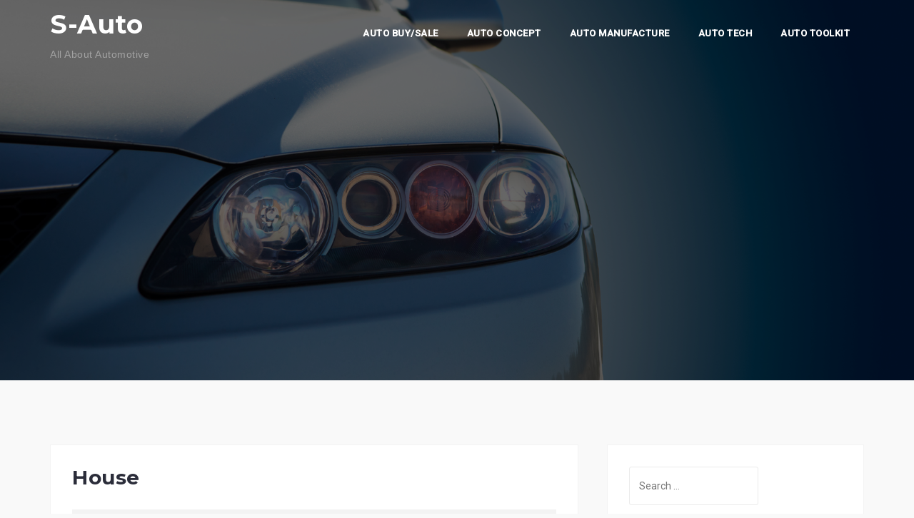

--- FILE ---
content_type: text/html; charset=UTF-8
request_url: https://www.sisak-auto.com/house.html
body_size: 14696
content:
<!DOCTYPE html>
<html lang="en-US">
<head>
<meta charset="UTF-8">
<meta name="viewport" content="width=device-width, initial-scale=1">
<link rel="profile" href="https://gmpg.org/xfn/11">
<link rel="pingback" href="https://www.sisak-auto.com/xmlrpc.php">

<meta name='robots' content='index, follow, max-image-preview:large, max-snippet:-1, max-video-preview:-1' />

	<!-- This site is optimized with the Yoast SEO plugin v26.8 - https://yoast.com/product/yoast-seo-wordpress/ -->
	<title>House - S-Auto</title>
	<link rel="canonical" href="https://www.sisak-auto.com/house.html" />
	<meta property="og:locale" content="en_US" />
	<meta property="og:type" content="article" />
	<meta property="og:title" content="House - S-Auto" />
	<meta property="og:description" content="Canada&#8217;s automotive industry is centered within the coronary heart of North America&#8217;s largest automobile producing area: the Great Lakes automotive manufacturing cluster. Greg Reichow, Tesla&#8217;s VP of Production until July [&hellip;]" />
	<meta property="og:url" content="https://www.sisak-auto.com/house.html" />
	<meta property="og:site_name" content="S-Auto" />
	<meta property="article:published_time" content="2020-02-19T09:53:09+00:00" />
	<meta property="og:image" content="https://www.azernews.az/media/pictures/Car_plant_260512.jpg" />
	<meta name="author" content="Yola" />
	<meta name="twitter:card" content="summary_large_image" />
	<meta name="twitter:label1" content="Written by" />
	<meta name="twitter:data1" content="Yola" />
	<meta name="twitter:label2" content="Est. reading time" />
	<meta name="twitter:data2" content="3 minutes" />
	<script type="application/ld+json" class="yoast-schema-graph">{"@context":"https://schema.org","@graph":[{"@type":"Article","@id":"https://www.sisak-auto.com/house.html#article","isPartOf":{"@id":"https://www.sisak-auto.com/house.html"},"author":{"name":"Yola","@id":"https://www.sisak-auto.com/#/schema/person/6c8198f72b3e365ec46aec3c4553d6c4"},"headline":"House","datePublished":"2020-02-19T09:53:09+00:00","mainEntityOfPage":{"@id":"https://www.sisak-auto.com/house.html"},"wordCount":650,"commentCount":0,"image":{"@id":"https://www.sisak-auto.com/house.html#primaryimage"},"thumbnailUrl":"https://www.azernews.az/media/pictures/Car_plant_260512.jpg","keywords":["house"],"articleSection":["sale car"],"inLanguage":"en-US"},{"@type":"WebPage","@id":"https://www.sisak-auto.com/house.html","url":"https://www.sisak-auto.com/house.html","name":"House - S-Auto","isPartOf":{"@id":"https://www.sisak-auto.com/#website"},"primaryImageOfPage":{"@id":"https://www.sisak-auto.com/house.html#primaryimage"},"image":{"@id":"https://www.sisak-auto.com/house.html#primaryimage"},"thumbnailUrl":"https://www.azernews.az/media/pictures/Car_plant_260512.jpg","datePublished":"2020-02-19T09:53:09+00:00","author":{"@id":"https://www.sisak-auto.com/#/schema/person/6c8198f72b3e365ec46aec3c4553d6c4"},"breadcrumb":{"@id":"https://www.sisak-auto.com/house.html#breadcrumb"},"inLanguage":"en-US","potentialAction":[{"@type":"ReadAction","target":["https://www.sisak-auto.com/house.html"]}]},{"@type":"ImageObject","inLanguage":"en-US","@id":"https://www.sisak-auto.com/house.html#primaryimage","url":"https://www.azernews.az/media/pictures/Car_plant_260512.jpg","contentUrl":"https://www.azernews.az/media/pictures/Car_plant_260512.jpg"},{"@type":"BreadcrumbList","@id":"https://www.sisak-auto.com/house.html#breadcrumb","itemListElement":[{"@type":"ListItem","position":1,"name":"Home","item":"https://www.sisak-auto.com/"},{"@type":"ListItem","position":2,"name":"House"}]},{"@type":"WebSite","@id":"https://www.sisak-auto.com/#website","url":"https://www.sisak-auto.com/","name":"S-Auto","description":"All About Automotive","potentialAction":[{"@type":"SearchAction","target":{"@type":"EntryPoint","urlTemplate":"https://www.sisak-auto.com/?s={search_term_string}"},"query-input":{"@type":"PropertyValueSpecification","valueRequired":true,"valueName":"search_term_string"}}],"inLanguage":"en-US"},{"@type":"Person","@id":"https://www.sisak-auto.com/#/schema/person/6c8198f72b3e365ec46aec3c4553d6c4","name":"Yola","image":{"@type":"ImageObject","inLanguage":"en-US","@id":"https://www.sisak-auto.com/#/schema/person/image/","url":"https://secure.gravatar.com/avatar/04db4b0b305a75ca176267764b002fd69c4756ed10a406255e915058c267bf2e?s=96&d=mm&r=g","contentUrl":"https://secure.gravatar.com/avatar/04db4b0b305a75ca176267764b002fd69c4756ed10a406255e915058c267bf2e?s=96&d=mm&r=g","caption":"Yola"},"url":"https://www.sisak-auto.com/author/yola"}]}</script>
	<!-- / Yoast SEO plugin. -->


<link rel='dns-prefetch' href='//fonts.googleapis.com' />
<link rel="alternate" type="application/rss+xml" title="S-Auto &raquo; Feed" href="https://www.sisak-auto.com/feed" />
<link rel="alternate" title="oEmbed (JSON)" type="application/json+oembed" href="https://www.sisak-auto.com/wp-json/oembed/1.0/embed?url=https%3A%2F%2Fwww.sisak-auto.com%2Fhouse.html" />
<link rel="alternate" title="oEmbed (XML)" type="text/xml+oembed" href="https://www.sisak-auto.com/wp-json/oembed/1.0/embed?url=https%3A%2F%2Fwww.sisak-auto.com%2Fhouse.html&#038;format=xml" />
<style id='wp-img-auto-sizes-contain-inline-css' type='text/css'>
img:is([sizes=auto i],[sizes^="auto," i]){contain-intrinsic-size:3000px 1500px}
/*# sourceURL=wp-img-auto-sizes-contain-inline-css */
</style>
<link rel='stylesheet' id='west-bootstrap-css' href='https://www.sisak-auto.com/wp-content/themes/west/css/bootstrap/bootstrap.min.css?ver=1' type='text/css' media='all' />
<style id='wp-emoji-styles-inline-css' type='text/css'>

	img.wp-smiley, img.emoji {
		display: inline !important;
		border: none !important;
		box-shadow: none !important;
		height: 1em !important;
		width: 1em !important;
		margin: 0 0.07em !important;
		vertical-align: -0.1em !important;
		background: none !important;
		padding: 0 !important;
	}
/*# sourceURL=wp-emoji-styles-inline-css */
</style>
<style id='wp-block-library-inline-css' type='text/css'>
:root{--wp-block-synced-color:#7a00df;--wp-block-synced-color--rgb:122,0,223;--wp-bound-block-color:var(--wp-block-synced-color);--wp-editor-canvas-background:#ddd;--wp-admin-theme-color:#007cba;--wp-admin-theme-color--rgb:0,124,186;--wp-admin-theme-color-darker-10:#006ba1;--wp-admin-theme-color-darker-10--rgb:0,107,160.5;--wp-admin-theme-color-darker-20:#005a87;--wp-admin-theme-color-darker-20--rgb:0,90,135;--wp-admin-border-width-focus:2px}@media (min-resolution:192dpi){:root{--wp-admin-border-width-focus:1.5px}}.wp-element-button{cursor:pointer}:root .has-very-light-gray-background-color{background-color:#eee}:root .has-very-dark-gray-background-color{background-color:#313131}:root .has-very-light-gray-color{color:#eee}:root .has-very-dark-gray-color{color:#313131}:root .has-vivid-green-cyan-to-vivid-cyan-blue-gradient-background{background:linear-gradient(135deg,#00d084,#0693e3)}:root .has-purple-crush-gradient-background{background:linear-gradient(135deg,#34e2e4,#4721fb 50%,#ab1dfe)}:root .has-hazy-dawn-gradient-background{background:linear-gradient(135deg,#faaca8,#dad0ec)}:root .has-subdued-olive-gradient-background{background:linear-gradient(135deg,#fafae1,#67a671)}:root .has-atomic-cream-gradient-background{background:linear-gradient(135deg,#fdd79a,#004a59)}:root .has-nightshade-gradient-background{background:linear-gradient(135deg,#330968,#31cdcf)}:root .has-midnight-gradient-background{background:linear-gradient(135deg,#020381,#2874fc)}:root{--wp--preset--font-size--normal:16px;--wp--preset--font-size--huge:42px}.has-regular-font-size{font-size:1em}.has-larger-font-size{font-size:2.625em}.has-normal-font-size{font-size:var(--wp--preset--font-size--normal)}.has-huge-font-size{font-size:var(--wp--preset--font-size--huge)}.has-text-align-center{text-align:center}.has-text-align-left{text-align:left}.has-text-align-right{text-align:right}.has-fit-text{white-space:nowrap!important}#end-resizable-editor-section{display:none}.aligncenter{clear:both}.items-justified-left{justify-content:flex-start}.items-justified-center{justify-content:center}.items-justified-right{justify-content:flex-end}.items-justified-space-between{justify-content:space-between}.screen-reader-text{border:0;clip-path:inset(50%);height:1px;margin:-1px;overflow:hidden;padding:0;position:absolute;width:1px;word-wrap:normal!important}.screen-reader-text:focus{background-color:#ddd;clip-path:none;color:#444;display:block;font-size:1em;height:auto;left:5px;line-height:normal;padding:15px 23px 14px;text-decoration:none;top:5px;width:auto;z-index:100000}html :where(.has-border-color){border-style:solid}html :where([style*=border-top-color]){border-top-style:solid}html :where([style*=border-right-color]){border-right-style:solid}html :where([style*=border-bottom-color]){border-bottom-style:solid}html :where([style*=border-left-color]){border-left-style:solid}html :where([style*=border-width]){border-style:solid}html :where([style*=border-top-width]){border-top-style:solid}html :where([style*=border-right-width]){border-right-style:solid}html :where([style*=border-bottom-width]){border-bottom-style:solid}html :where([style*=border-left-width]){border-left-style:solid}html :where(img[class*=wp-image-]){height:auto;max-width:100%}:where(figure){margin:0 0 1em}html :where(.is-position-sticky){--wp-admin--admin-bar--position-offset:var(--wp-admin--admin-bar--height,0px)}@media screen and (max-width:600px){html :where(.is-position-sticky){--wp-admin--admin-bar--position-offset:0px}}

/*# sourceURL=wp-block-library-inline-css */
</style><style id='wp-block-heading-inline-css' type='text/css'>
h1:where(.wp-block-heading).has-background,h2:where(.wp-block-heading).has-background,h3:where(.wp-block-heading).has-background,h4:where(.wp-block-heading).has-background,h5:where(.wp-block-heading).has-background,h6:where(.wp-block-heading).has-background{padding:1.25em 2.375em}h1.has-text-align-left[style*=writing-mode]:where([style*=vertical-lr]),h1.has-text-align-right[style*=writing-mode]:where([style*=vertical-rl]),h2.has-text-align-left[style*=writing-mode]:where([style*=vertical-lr]),h2.has-text-align-right[style*=writing-mode]:where([style*=vertical-rl]),h3.has-text-align-left[style*=writing-mode]:where([style*=vertical-lr]),h3.has-text-align-right[style*=writing-mode]:where([style*=vertical-rl]),h4.has-text-align-left[style*=writing-mode]:where([style*=vertical-lr]),h4.has-text-align-right[style*=writing-mode]:where([style*=vertical-rl]),h5.has-text-align-left[style*=writing-mode]:where([style*=vertical-lr]),h5.has-text-align-right[style*=writing-mode]:where([style*=vertical-rl]),h6.has-text-align-left[style*=writing-mode]:where([style*=vertical-lr]),h6.has-text-align-right[style*=writing-mode]:where([style*=vertical-rl]){rotate:180deg}
/*# sourceURL=https://www.sisak-auto.com/wp-includes/blocks/heading/style.min.css */
</style>
<style id='wp-block-tag-cloud-inline-css' type='text/css'>
.wp-block-tag-cloud{box-sizing:border-box}.wp-block-tag-cloud.aligncenter{justify-content:center;text-align:center}.wp-block-tag-cloud a{display:inline-block;margin-right:5px}.wp-block-tag-cloud span{display:inline-block;margin-left:5px;text-decoration:none}:root :where(.wp-block-tag-cloud.is-style-outline){display:flex;flex-wrap:wrap;gap:1ch}:root :where(.wp-block-tag-cloud.is-style-outline a){border:1px solid;font-size:unset!important;margin-right:0;padding:1ch 2ch;text-decoration:none!important}
/*# sourceURL=https://www.sisak-auto.com/wp-includes/blocks/tag-cloud/style.min.css */
</style>
<style id='wp-block-paragraph-inline-css' type='text/css'>
.is-small-text{font-size:.875em}.is-regular-text{font-size:1em}.is-large-text{font-size:2.25em}.is-larger-text{font-size:3em}.has-drop-cap:not(:focus):first-letter{float:left;font-size:8.4em;font-style:normal;font-weight:100;line-height:.68;margin:.05em .1em 0 0;text-transform:uppercase}body.rtl .has-drop-cap:not(:focus):first-letter{float:none;margin-left:.1em}p.has-drop-cap.has-background{overflow:hidden}:root :where(p.has-background){padding:1.25em 2.375em}:where(p.has-text-color:not(.has-link-color)) a{color:inherit}p.has-text-align-left[style*="writing-mode:vertical-lr"],p.has-text-align-right[style*="writing-mode:vertical-rl"]{rotate:180deg}
/*# sourceURL=https://www.sisak-auto.com/wp-includes/blocks/paragraph/style.min.css */
</style>
<style id='global-styles-inline-css' type='text/css'>
:root{--wp--preset--aspect-ratio--square: 1;--wp--preset--aspect-ratio--4-3: 4/3;--wp--preset--aspect-ratio--3-4: 3/4;--wp--preset--aspect-ratio--3-2: 3/2;--wp--preset--aspect-ratio--2-3: 2/3;--wp--preset--aspect-ratio--16-9: 16/9;--wp--preset--aspect-ratio--9-16: 9/16;--wp--preset--color--black: #000000;--wp--preset--color--cyan-bluish-gray: #abb8c3;--wp--preset--color--white: #ffffff;--wp--preset--color--pale-pink: #f78da7;--wp--preset--color--vivid-red: #cf2e2e;--wp--preset--color--luminous-vivid-orange: #ff6900;--wp--preset--color--luminous-vivid-amber: #fcb900;--wp--preset--color--light-green-cyan: #7bdcb5;--wp--preset--color--vivid-green-cyan: #00d084;--wp--preset--color--pale-cyan-blue: #8ed1fc;--wp--preset--color--vivid-cyan-blue: #0693e3;--wp--preset--color--vivid-purple: #9b51e0;--wp--preset--gradient--vivid-cyan-blue-to-vivid-purple: linear-gradient(135deg,rgb(6,147,227) 0%,rgb(155,81,224) 100%);--wp--preset--gradient--light-green-cyan-to-vivid-green-cyan: linear-gradient(135deg,rgb(122,220,180) 0%,rgb(0,208,130) 100%);--wp--preset--gradient--luminous-vivid-amber-to-luminous-vivid-orange: linear-gradient(135deg,rgb(252,185,0) 0%,rgb(255,105,0) 100%);--wp--preset--gradient--luminous-vivid-orange-to-vivid-red: linear-gradient(135deg,rgb(255,105,0) 0%,rgb(207,46,46) 100%);--wp--preset--gradient--very-light-gray-to-cyan-bluish-gray: linear-gradient(135deg,rgb(238,238,238) 0%,rgb(169,184,195) 100%);--wp--preset--gradient--cool-to-warm-spectrum: linear-gradient(135deg,rgb(74,234,220) 0%,rgb(151,120,209) 20%,rgb(207,42,186) 40%,rgb(238,44,130) 60%,rgb(251,105,98) 80%,rgb(254,248,76) 100%);--wp--preset--gradient--blush-light-purple: linear-gradient(135deg,rgb(255,206,236) 0%,rgb(152,150,240) 100%);--wp--preset--gradient--blush-bordeaux: linear-gradient(135deg,rgb(254,205,165) 0%,rgb(254,45,45) 50%,rgb(107,0,62) 100%);--wp--preset--gradient--luminous-dusk: linear-gradient(135deg,rgb(255,203,112) 0%,rgb(199,81,192) 50%,rgb(65,88,208) 100%);--wp--preset--gradient--pale-ocean: linear-gradient(135deg,rgb(255,245,203) 0%,rgb(182,227,212) 50%,rgb(51,167,181) 100%);--wp--preset--gradient--electric-grass: linear-gradient(135deg,rgb(202,248,128) 0%,rgb(113,206,126) 100%);--wp--preset--gradient--midnight: linear-gradient(135deg,rgb(2,3,129) 0%,rgb(40,116,252) 100%);--wp--preset--font-size--small: 13px;--wp--preset--font-size--medium: 20px;--wp--preset--font-size--large: 36px;--wp--preset--font-size--x-large: 42px;--wp--preset--spacing--20: 0.44rem;--wp--preset--spacing--30: 0.67rem;--wp--preset--spacing--40: 1rem;--wp--preset--spacing--50: 1.5rem;--wp--preset--spacing--60: 2.25rem;--wp--preset--spacing--70: 3.38rem;--wp--preset--spacing--80: 5.06rem;--wp--preset--shadow--natural: 6px 6px 9px rgba(0, 0, 0, 0.2);--wp--preset--shadow--deep: 12px 12px 50px rgba(0, 0, 0, 0.4);--wp--preset--shadow--sharp: 6px 6px 0px rgba(0, 0, 0, 0.2);--wp--preset--shadow--outlined: 6px 6px 0px -3px rgb(255, 255, 255), 6px 6px rgb(0, 0, 0);--wp--preset--shadow--crisp: 6px 6px 0px rgb(0, 0, 0);}:where(.is-layout-flex){gap: 0.5em;}:where(.is-layout-grid){gap: 0.5em;}body .is-layout-flex{display: flex;}.is-layout-flex{flex-wrap: wrap;align-items: center;}.is-layout-flex > :is(*, div){margin: 0;}body .is-layout-grid{display: grid;}.is-layout-grid > :is(*, div){margin: 0;}:where(.wp-block-columns.is-layout-flex){gap: 2em;}:where(.wp-block-columns.is-layout-grid){gap: 2em;}:where(.wp-block-post-template.is-layout-flex){gap: 1.25em;}:where(.wp-block-post-template.is-layout-grid){gap: 1.25em;}.has-black-color{color: var(--wp--preset--color--black) !important;}.has-cyan-bluish-gray-color{color: var(--wp--preset--color--cyan-bluish-gray) !important;}.has-white-color{color: var(--wp--preset--color--white) !important;}.has-pale-pink-color{color: var(--wp--preset--color--pale-pink) !important;}.has-vivid-red-color{color: var(--wp--preset--color--vivid-red) !important;}.has-luminous-vivid-orange-color{color: var(--wp--preset--color--luminous-vivid-orange) !important;}.has-luminous-vivid-amber-color{color: var(--wp--preset--color--luminous-vivid-amber) !important;}.has-light-green-cyan-color{color: var(--wp--preset--color--light-green-cyan) !important;}.has-vivid-green-cyan-color{color: var(--wp--preset--color--vivid-green-cyan) !important;}.has-pale-cyan-blue-color{color: var(--wp--preset--color--pale-cyan-blue) !important;}.has-vivid-cyan-blue-color{color: var(--wp--preset--color--vivid-cyan-blue) !important;}.has-vivid-purple-color{color: var(--wp--preset--color--vivid-purple) !important;}.has-black-background-color{background-color: var(--wp--preset--color--black) !important;}.has-cyan-bluish-gray-background-color{background-color: var(--wp--preset--color--cyan-bluish-gray) !important;}.has-white-background-color{background-color: var(--wp--preset--color--white) !important;}.has-pale-pink-background-color{background-color: var(--wp--preset--color--pale-pink) !important;}.has-vivid-red-background-color{background-color: var(--wp--preset--color--vivid-red) !important;}.has-luminous-vivid-orange-background-color{background-color: var(--wp--preset--color--luminous-vivid-orange) !important;}.has-luminous-vivid-amber-background-color{background-color: var(--wp--preset--color--luminous-vivid-amber) !important;}.has-light-green-cyan-background-color{background-color: var(--wp--preset--color--light-green-cyan) !important;}.has-vivid-green-cyan-background-color{background-color: var(--wp--preset--color--vivid-green-cyan) !important;}.has-pale-cyan-blue-background-color{background-color: var(--wp--preset--color--pale-cyan-blue) !important;}.has-vivid-cyan-blue-background-color{background-color: var(--wp--preset--color--vivid-cyan-blue) !important;}.has-vivid-purple-background-color{background-color: var(--wp--preset--color--vivid-purple) !important;}.has-black-border-color{border-color: var(--wp--preset--color--black) !important;}.has-cyan-bluish-gray-border-color{border-color: var(--wp--preset--color--cyan-bluish-gray) !important;}.has-white-border-color{border-color: var(--wp--preset--color--white) !important;}.has-pale-pink-border-color{border-color: var(--wp--preset--color--pale-pink) !important;}.has-vivid-red-border-color{border-color: var(--wp--preset--color--vivid-red) !important;}.has-luminous-vivid-orange-border-color{border-color: var(--wp--preset--color--luminous-vivid-orange) !important;}.has-luminous-vivid-amber-border-color{border-color: var(--wp--preset--color--luminous-vivid-amber) !important;}.has-light-green-cyan-border-color{border-color: var(--wp--preset--color--light-green-cyan) !important;}.has-vivid-green-cyan-border-color{border-color: var(--wp--preset--color--vivid-green-cyan) !important;}.has-pale-cyan-blue-border-color{border-color: var(--wp--preset--color--pale-cyan-blue) !important;}.has-vivid-cyan-blue-border-color{border-color: var(--wp--preset--color--vivid-cyan-blue) !important;}.has-vivid-purple-border-color{border-color: var(--wp--preset--color--vivid-purple) !important;}.has-vivid-cyan-blue-to-vivid-purple-gradient-background{background: var(--wp--preset--gradient--vivid-cyan-blue-to-vivid-purple) !important;}.has-light-green-cyan-to-vivid-green-cyan-gradient-background{background: var(--wp--preset--gradient--light-green-cyan-to-vivid-green-cyan) !important;}.has-luminous-vivid-amber-to-luminous-vivid-orange-gradient-background{background: var(--wp--preset--gradient--luminous-vivid-amber-to-luminous-vivid-orange) !important;}.has-luminous-vivid-orange-to-vivid-red-gradient-background{background: var(--wp--preset--gradient--luminous-vivid-orange-to-vivid-red) !important;}.has-very-light-gray-to-cyan-bluish-gray-gradient-background{background: var(--wp--preset--gradient--very-light-gray-to-cyan-bluish-gray) !important;}.has-cool-to-warm-spectrum-gradient-background{background: var(--wp--preset--gradient--cool-to-warm-spectrum) !important;}.has-blush-light-purple-gradient-background{background: var(--wp--preset--gradient--blush-light-purple) !important;}.has-blush-bordeaux-gradient-background{background: var(--wp--preset--gradient--blush-bordeaux) !important;}.has-luminous-dusk-gradient-background{background: var(--wp--preset--gradient--luminous-dusk) !important;}.has-pale-ocean-gradient-background{background: var(--wp--preset--gradient--pale-ocean) !important;}.has-electric-grass-gradient-background{background: var(--wp--preset--gradient--electric-grass) !important;}.has-midnight-gradient-background{background: var(--wp--preset--gradient--midnight) !important;}.has-small-font-size{font-size: var(--wp--preset--font-size--small) !important;}.has-medium-font-size{font-size: var(--wp--preset--font-size--medium) !important;}.has-large-font-size{font-size: var(--wp--preset--font-size--large) !important;}.has-x-large-font-size{font-size: var(--wp--preset--font-size--x-large) !important;}
/*# sourceURL=global-styles-inline-css */
</style>

<style id='classic-theme-styles-inline-css' type='text/css'>
/*! This file is auto-generated */
.wp-block-button__link{color:#fff;background-color:#32373c;border-radius:9999px;box-shadow:none;text-decoration:none;padding:calc(.667em + 2px) calc(1.333em + 2px);font-size:1.125em}.wp-block-file__button{background:#32373c;color:#fff;text-decoration:none}
/*# sourceURL=/wp-includes/css/classic-themes.min.css */
</style>
<link rel='stylesheet' id='west-style-css' href='https://www.sisak-auto.com/wp-content/themes/west/style.css?ver=6.9' type='text/css' media='all' />
<style id='west-style-inline-css' type='text/css'>
.site-header {position: fixed;}
.site-header { background-color:#1C1E21;}
body, .widget a { color:#969CB3}
.site-footer, .footer-widgets { background-color:#1C1E29}

/*# sourceURL=west-style-inline-css */
</style>
<link rel='stylesheet' id='west-body-fonts-css' href='//fonts.googleapis.com/css?family=Roboto%3A400%2C400italic%2C500italic%2C500&#038;ver=6.9' type='text/css' media='all' />
<link rel='stylesheet' id='west-headings-fonts-css' href='//fonts.googleapis.com/css?family=Montserrat%3A400%2C700&#038;ver=6.9' type='text/css' media='all' />
<link rel='stylesheet' id='west-fontawesome-css' href='https://www.sisak-auto.com/wp-content/themes/west/fonts/font-awesome.min.css?ver=6.9' type='text/css' media='all' />
<script type="text/javascript" src="https://www.sisak-auto.com/wp-includes/js/jquery/jquery.min.js?ver=3.7.1" id="jquery-core-js"></script>
<script type="text/javascript" src="https://www.sisak-auto.com/wp-includes/js/jquery/jquery-migrate.min.js?ver=3.4.1" id="jquery-migrate-js"></script>
<link rel="https://api.w.org/" href="https://www.sisak-auto.com/wp-json/" /><link rel="alternate" title="JSON" type="application/json" href="https://www.sisak-auto.com/wp-json/wp/v2/posts/1465" /><link rel="EditURI" type="application/rsd+xml" title="RSD" href="https://www.sisak-auto.com/xmlrpc.php?rsd" />
<meta name="generator" content="WordPress 6.9" />
<link rel='shortlink' href='https://www.sisak-auto.com/?p=1465' />
<!--[if lt IE 9]>
<script src="https://www.sisak-auto.com/wp-content/themes/west/js/html5shiv.js"></script>
<![endif]-->
<link rel="icon" href="https://www.sisak-auto.com/wp-content/uploads/2018/08/cropped-jj-2-32x32.png" sizes="32x32" />
<link rel="icon" href="https://www.sisak-auto.com/wp-content/uploads/2018/08/cropped-jj-2-192x192.png" sizes="192x192" />
<link rel="apple-touch-icon" href="https://www.sisak-auto.com/wp-content/uploads/2018/08/cropped-jj-2-180x180.png" />
<meta name="msapplication-TileImage" content="https://www.sisak-auto.com/wp-content/uploads/2018/08/cropped-jj-2-270x270.png" />
</head>

<body class="wp-singular post-template-default single single-post postid-1465 single-format-standard wp-theme-west group-blog">
<div id="page" class="hfeed site">
	<a class="skip-link screen-reader-text" href="#content">Skip to content</a>

	<header id="masthead" class="site-header has-header" role="banner">
		<div class="container">
			<div class="site-branding col-md-4 col-sm-6 col-xs-12">
				<h1 class="site-title"><a href="https://www.sisak-auto.com/" rel="home">S-Auto</a></h1><h2 class="site-description">All About Automotive</h2>			</div><!-- .site-branding -->

			<nav id="site-navigation" class="main-navigation col-md-8" role="navigation">
				<div class="menu-secondary-menu-container"><ul id="primary-menu" class="menu"><li id="menu-item-77" class="menu-item menu-item-type-taxonomy menu-item-object-category current-post-ancestor menu-item-has-children menu-item-77"><a href="https://www.sisak-auto.com/category/auto-buy-sale">Auto Buy/Sale</a>
<ul class="sub-menu">
	<li id="menu-item-78" class="menu-item menu-item-type-taxonomy menu-item-object-category current-post-ancestor current-menu-parent current-post-parent menu-item-78"><a href="https://www.sisak-auto.com/category/auto-buy-sale/sale-car">sale car</a></li>
	<li id="menu-item-79" class="menu-item menu-item-type-taxonomy menu-item-object-category menu-item-79"><a href="https://www.sisak-auto.com/category/auto-buy-sale/top-automotive-companies">top automotive companies</a></li>
	<li id="menu-item-80" class="menu-item menu-item-type-taxonomy menu-item-object-category menu-item-80"><a href="https://www.sisak-auto.com/category/auto-buy-sale/used-cars">used cars</a></li>
	<li id="menu-item-81" class="menu-item menu-item-type-taxonomy menu-item-object-category menu-item-81"><a href="https://www.sisak-auto.com/category/auto-buy-sale/world-auto">world auto</a></li>
</ul>
</li>
<li id="menu-item-82" class="menu-item menu-item-type-taxonomy menu-item-object-category menu-item-has-children menu-item-82"><a href="https://www.sisak-auto.com/category/auto-concept">Auto Concept</a>
<ul class="sub-menu">
	<li id="menu-item-83" class="menu-item menu-item-type-taxonomy menu-item-object-category menu-item-83"><a href="https://www.sisak-auto.com/category/auto-concept/auto-group">auto group</a></li>
	<li id="menu-item-84" class="menu-item menu-item-type-taxonomy menu-item-object-category menu-item-84"><a href="https://www.sisak-auto.com/category/auto-concept/auto-logo">auto logo</a></li>
	<li id="menu-item-85" class="menu-item menu-item-type-taxonomy menu-item-object-category menu-item-85"><a href="https://www.sisak-auto.com/category/auto-concept/auto-market">auto market</a></li>
	<li id="menu-item-86" class="menu-item menu-item-type-taxonomy menu-item-object-category menu-item-86"><a href="https://www.sisak-auto.com/category/auto-concept/auto-sales">auto sales</a></li>
</ul>
</li>
<li id="menu-item-87" class="menu-item menu-item-type-taxonomy menu-item-object-category menu-item-has-children menu-item-87"><a href="https://www.sisak-auto.com/category/auto-manufacture">Auto Manufacture</a>
<ul class="sub-menu">
	<li id="menu-item-88" class="menu-item menu-item-type-taxonomy menu-item-object-category menu-item-88"><a href="https://www.sisak-auto.com/category/auto-manufacture/automotive-engineering">automotive engineering</a></li>
	<li id="menu-item-89" class="menu-item menu-item-type-taxonomy menu-item-object-category menu-item-89"><a href="https://www.sisak-auto.com/category/auto-manufacture/automotive-industry">automotive industry</a></li>
	<li id="menu-item-90" class="menu-item menu-item-type-taxonomy menu-item-object-category menu-item-90"><a href="https://www.sisak-auto.com/category/auto-manufacture/automotive-news">automotive news</a></li>
	<li id="menu-item-91" class="menu-item menu-item-type-taxonomy menu-item-object-category menu-item-91"><a href="https://www.sisak-auto.com/category/auto-manufacture/automotive-products">automotive products</a></li>
</ul>
</li>
<li id="menu-item-92" class="menu-item menu-item-type-taxonomy menu-item-object-category menu-item-has-children menu-item-92"><a href="https://www.sisak-auto.com/category/auto-tech">Auto Tech</a>
<ul class="sub-menu">
	<li id="menu-item-93" class="menu-item menu-item-type-taxonomy menu-item-object-category menu-item-93"><a href="https://www.sisak-auto.com/category/auto-tech/auto-site">auto site</a></li>
	<li id="menu-item-94" class="menu-item menu-item-type-taxonomy menu-item-object-category menu-item-94"><a href="https://www.sisak-auto.com/category/auto-tech/auto-update">auto update</a></li>
	<li id="menu-item-95" class="menu-item menu-item-type-taxonomy menu-item-object-category menu-item-95"><a href="https://www.sisak-auto.com/category/auto-tech/automaker">automaker</a></li>
	<li id="menu-item-96" class="menu-item menu-item-type-taxonomy menu-item-object-category menu-item-96"><a href="https://www.sisak-auto.com/category/auto-tech/automobile">automobile</a></li>
</ul>
</li>
<li id="menu-item-97" class="menu-item menu-item-type-taxonomy menu-item-object-category menu-item-has-children menu-item-97"><a href="https://www.sisak-auto.com/category/auto-toolkit">Auto ToolKit</a>
<ul class="sub-menu">
	<li id="menu-item-98" class="menu-item menu-item-type-taxonomy menu-item-object-category menu-item-98"><a href="https://www.sisak-auto.com/category/auto-toolkit/automotive-solutions">automotive solutions</a></li>
	<li id="menu-item-99" class="menu-item menu-item-type-taxonomy menu-item-object-category menu-item-99"><a href="https://www.sisak-auto.com/category/auto-toolkit/car-manufactures">car manufactures</a></li>
	<li id="menu-item-100" class="menu-item menu-item-type-taxonomy menu-item-object-category menu-item-100"><a href="https://www.sisak-auto.com/category/auto-toolkit/dealership">dealership</a></li>
	<li id="menu-item-101" class="menu-item menu-item-type-taxonomy menu-item-object-category menu-item-101"><a href="https://www.sisak-auto.com/category/auto-toolkit/mechanic">mechanic</a></li>
</ul>
</li>
</ul></div>			</nav><!-- #site-navigation -->
			<nav class="mobile-nav"></nav>
		</div>
	</header><!-- #masthead -->

		<div class="header-image">
		<div class="header-info">
			<div class="header-info-inner">
				<h3 class="header-text"></h3>
				<div class="header-buttons"></div></div></div>		<img class="large-header" src="https://www.sisak-auto.com/wp-content/uploads/2018/08/vc.jpg" width="1920" alt="S-Auto">
		
						<img class="small-header" src="https://www.sisak-auto.com/wp-content/uploads/2018/08/vc.jpg" width="1024" alt="S-Auto">
		
	</div>
	
	<div id="content" class="site-content">
			<div class="container">
	
	<div id="primary" class="content-area">
		<main id="main" class="site-main" role="main">

		
			
<article id="post-1465" class="post-1465 post type-post status-publish format-standard hentry category-sale-car tag-house clearfix">

		
	<header class="entry-header">
		<h1 class="entry-title">House</h1>
				<div class="entry-meta">
			<span class="posted-on">Posted on <a href="https://www.sisak-auto.com/house.html" rel="bookmark"><time class="entry-date published" datetime="2020-02-19T09:53:09+00:00">February 19, 2020</time><time class="updated" datetime="2019-06-18T05:40:59+00:00">June 18, 2019</time></a></span><span class="byline"> by <span class="author vcard"><a class="url fn n" href="https://www.sisak-auto.com/author/yola">Yola</a></span></span>		</div><!-- .entry-meta -->
			</header><!-- .entry-header -->

	<div class="entry-content">
		<p><img decoding="async" class='aligncenter' style='display: block;margin-left:auto;margin-right:auto;' src="https://www.azernews.az/media/pictures/Car_plant_260512.jpg" width="1033px" alt="automotive industry"><br />Canada&#8217;s automotive industry is centered within the coronary heart of North America&#8217;s largest automobile producing area: the Great Lakes automotive manufacturing cluster. Greg Reichow, Tesla&#8217;s VP of Production until July 2016 wrote in his Wired article about the company&#8217;s manufacturing that Among the robots moved at such high speeds that their arms wanted to be built from carbon fibre as an alternative of steel.”. The current velocity at the Model S and X line is about 5 centimetre per second, by increasing automation Tesla expects to extend the velocity 20-fold to about 1 metre per second, that&#8217;s a sluggish to a medium stroll speed.</p>
<p>Andreas Tschiesner: And what&#8217;s interesting, in spite of all this request for a a lot, much increased productiveness in software program development, our model predicts that we still want about one hundred,000 additional software engineers for the automotive business in the US alone.</p>
<p>The development for overall motorcar manufacturing employment (original tools manufacturers and elements suppliers) is presented in Determine E (which was developed with a concentrate on Tennessee, a state that has been within the public highlight as a consequence of intense political opposition to a UAW organizing drive on the Volkswagen plant in Chattanooga).</p>
<p>We&#8217;ve partnered with PiXYZ Software program to supply Unity automotive and transportation clients with one of the best CAD import and data preparation software for actual-time 3D. Since then, we&#8217;ve been laborious at work bettering how our providers work collectively and developing new features.</p>
<h2>Girls In The Automotive Industry</h2>
<p><img decoding="async" class='aligncenter' style='display: block;margin-left:auto;margin-right:auto;' src="https://s.ecrater.com/stores/357354/575e73b2f1e81_357354b.jpg" width="1026px" alt="automotive industry"></p>
<h2>Automotive Business Improves Automation, Adopts Advanced Tech</h2>
<p>We now have a proud car culture within the United States but, surprisingly, not many individuals know too much about this country&#8217;s automotive historical past. Create rich, excessive-constancy scenarios resembling on-line automobile configurators and virtual showrooms that immerse customers in the product experience and shopping for process, driving greater levels of emotional engagement and increased gross sales.</p>
<p>Acceptable responses are to some extent state of affairs-dependent, of course, but we imagine the three phases of channel evolution observed in other industries provide worthwhile insight into what&#8217;s and will probably be required to prevail within the automotive industry.</p>
<p>Take into account our work for a worldwide automotive confidential client the place we designed and implemented a multifunctional and value-effective powertrain improvement laboratory for efficiency and sturdiness testing of powertrain engines that included exhaust emissions capabilities, highway simulations, thermal shock testing, and testing of non-load dependent and different components.</p>
<h2>Automotive Machining</h2>
<p>With an annual financial impression of more than $27 billion, the automotive sector is now an integral part of the state&#8217;s economy. Observe that the normal turnover of the U.S. fleet, if new car automotive fuel economic system remained in the range of 26 to 27 mpg, would additionally lead to vital will increase in the gas economy of the present fleet.</p>
<p>In some of the social sciences, the mass manufacturing model remains to be referred to as Fordism.” Interestingly, the rise of lean principles (comparable to just-in-time delivery of elements, worth stream mapping, steady improvement suggestion systems, preventative and predictive maintenance, and error proofing) also has roots in the auto industry, constructing on the Toyota manufacturing system.</p>
<h2>Twists, Turns And Bumps Ahead</h2>
<p><img decoding="async" class='aligncenter' style='display: block;margin-left:auto;margin-right:auto;' src="http://www.processindustryforum.com/wp-content/uploads/2017/11/automotive_overview-1.jpg" width="1033px" alt="automotive industry"><br />Shifts in world demand are prompting realignment of automotive business capacity, whereas, new entrants and technologies threaten to disrupt the automotive sector entirely. DuPont Transportation &#038; Superior Polymers (T&#038;AP), a business unit of DowDuPont Specialty Merchandise Division, will demonstrate lightweighting and alternative drivetrain applied sciences which can be important to achieving sustainable mobility goals through the Plastics in Automotive Engineering (PIAE) present happening on 3-4 April 2019 in Mannheim, Germany.</p>
<p>Growing concerns for surroundings and power security clubbed with speedy developments in technologies for powertrain electrification, growing digitalization, evolution of future technologies and innovative newer enterprise models and ever-growing consumer expectations are reworking the automotive enterprise worldwide.<br />Vehicles and other vehicles are an trade price over 250 billion US dollars worldwide, with production trending towards effectivity and sustainability.</p>
			</div><!-- .entry-content -->

		<footer class="entry-footer">
		<span class="cat-links">Posted in <a href="https://www.sisak-auto.com/category/auto-buy-sale/sale-car" rel="category tag">sale car</a></span><span class="tags-links">Tagged <a href="https://www.sisak-auto.com/tag/house" rel="tag">house</a></span>	</footer><!-- .entry-footer -->
	</article><!-- #post-## -->

			
	<nav class="navigation post-navigation" aria-label="Posts">
		<h2 class="screen-reader-text">Post navigation</h2>
		<div class="nav-links"><div class="nav-previous"><a href="https://www.sisak-auto.com/subscribe-to-read.html" rel="prev">Subscribe To Read</a></div><div class="nav-next"><a href="https://www.sisak-auto.com/on-line-destination-for-mannequin-kits-diecast-and-slot-automobiles.html" rel="next">On-line Destination For Mannequin Kits, Diecast, And Slot Automobiles</a></div></div>
	</nav>
			
		
		</main><!-- #main -->
	</div><!-- #primary -->

	
<div id="secondary" class="widget-area" role="complementary">
	<aside id="search-2" class="widget widget_search"><form role="search" method="get" class="search-form" action="https://www.sisak-auto.com/">
				<label>
					<span class="screen-reader-text">Search for:</span>
					<input type="search" class="search-field" placeholder="Search &hellip;" value="" name="s" />
				</label>
				<input type="submit" class="search-submit" value="Search" />
			</form></aside><aside id="nav_menu-2" class="widget widget_nav_menu"><h3 class="widget-title">About Us</h3><div class="menu-about-us-container"><ul id="menu-about-us" class="menu"><li id="menu-item-17" class="menu-item menu-item-type-post_type menu-item-object-page menu-item-17"><a href="https://www.sisak-auto.com/contact-us">Contact us</a></li>
<li id="menu-item-16" class="menu-item menu-item-type-post_type menu-item-object-page menu-item-16"><a href="https://www.sisak-auto.com/advertise-here">Advertise Here</a></li>
<li id="menu-item-15" class="menu-item menu-item-type-post_type menu-item-object-page menu-item-15"><a href="https://www.sisak-auto.com/disclosure-policy">Disclosure Policy</a></li>
<li id="menu-item-14" class="menu-item menu-item-type-post_type menu-item-object-page menu-item-14"><a href="https://www.sisak-auto.com/sitemap">Sitemap</a></li>
</ul></div></aside>
		<aside id="recent-posts-2" class="widget widget_recent_entries">
		<h3 class="widget-title">Recent Posts</h3>
		<ul>
											<li>
					<a href="https://www.sisak-auto.com/health-insurance-for-mental-health-what-you-need-to-know.html">Health Insurance for Mental Health: What You Need to Know</a>
									</li>
											<li>
					<a href="https://www.sisak-auto.com/understanding-industrial-blow-heaters.html">Understanding Industrial Blow Heaters</a>
									</li>
											<li>
					<a href="https://www.sisak-auto.com/working-in-a-japanese-restaurant-high-salary-and-many-benefits-await.html">Working in a Japanese Restaurant: High Salary and Many Benefits Await!</a>
									</li>
											<li>
					<a href="https://www.sisak-auto.com/the-ultimate-guide-isuzu-d-max-car-seat-covers-for-protection-comfort-and-style.html">The Ultimate Guide: Isuzu D-Max Car Seat Covers for Protection, Comfort, and Style</a>
									</li>
											<li>
					<a href="https://www.sisak-auto.com/how-to-find-original-car-manufacturers-service-manuals-online.html">How To Find Original Car Manufacturers Service Manuals Online</a>
									</li>
											<li>
					<a href="https://www.sisak-auto.com/why-selling-your-car-online-is-more-convenient-than-traditional-methods.html"><strong>Why Selling Your Car Online Is More Convenient Than Traditional Methods</strong></a>
									</li>
											<li>
					<a href="https://www.sisak-auto.com/how-to-start-an-e-commerce-business.html">How to Start An E-Commerce Business</a>
									</li>
											<li>
					<a href="https://www.sisak-auto.com/learn-everything-there-is-to-know-about-auto-body-repair.html">Learn Everything There Is to Know About Auto Body Repair</a>
									</li>
											<li>
					<a href="https://www.sisak-auto.com/how-to-choose-a-massey-ferguson-dealership-thats-right-for-you.html">How To Choose A Massey Ferguson Dealership That&#8217;s Right For You</a>
									</li>
											<li>
					<a href="https://www.sisak-auto.com/5-paramount-questions-to-ask-yourself-before-making-a-truck-purchase.html">5 Paramount Questions to Ask Yourself Before Making a Truck Purchase</a>
									</li>
					</ul>

		</aside><aside id="archives-2" class="widget widget_archive"><h3 class="widget-title">Archives</h3>		<label class="screen-reader-text" for="archives-dropdown-2">Archives</label>
		<select id="archives-dropdown-2" name="archive-dropdown">
			
			<option value="">Select Month</option>
				<option value='https://www.sisak-auto.com/2025/12'> December 2025 </option>
	<option value='https://www.sisak-auto.com/2025/09'> September 2025 </option>
	<option value='https://www.sisak-auto.com/2025/03'> March 2025 </option>
	<option value='https://www.sisak-auto.com/2023/10'> October 2023 </option>
	<option value='https://www.sisak-auto.com/2023/06'> June 2023 </option>
	<option value='https://www.sisak-auto.com/2022/08'> August 2022 </option>
	<option value='https://www.sisak-auto.com/2022/06'> June 2022 </option>
	<option value='https://www.sisak-auto.com/2021/12'> December 2021 </option>
	<option value='https://www.sisak-auto.com/2021/10'> October 2021 </option>
	<option value='https://www.sisak-auto.com/2021/09'> September 2021 </option>
	<option value='https://www.sisak-auto.com/2021/08'> August 2021 </option>
	<option value='https://www.sisak-auto.com/2021/07'> July 2021 </option>
	<option value='https://www.sisak-auto.com/2021/06'> June 2021 </option>
	<option value='https://www.sisak-auto.com/2021/05'> May 2021 </option>
	<option value='https://www.sisak-auto.com/2021/04'> April 2021 </option>
	<option value='https://www.sisak-auto.com/2021/03'> March 2021 </option>
	<option value='https://www.sisak-auto.com/2021/02'> February 2021 </option>
	<option value='https://www.sisak-auto.com/2021/01'> January 2021 </option>
	<option value='https://www.sisak-auto.com/2020/12'> December 2020 </option>
	<option value='https://www.sisak-auto.com/2020/11'> November 2020 </option>
	<option value='https://www.sisak-auto.com/2020/10'> October 2020 </option>
	<option value='https://www.sisak-auto.com/2020/09'> September 2020 </option>
	<option value='https://www.sisak-auto.com/2020/08'> August 2020 </option>
	<option value='https://www.sisak-auto.com/2020/07'> July 2020 </option>
	<option value='https://www.sisak-auto.com/2020/06'> June 2020 </option>
	<option value='https://www.sisak-auto.com/2020/05'> May 2020 </option>
	<option value='https://www.sisak-auto.com/2020/04'> April 2020 </option>
	<option value='https://www.sisak-auto.com/2020/03'> March 2020 </option>
	<option value='https://www.sisak-auto.com/2020/02'> February 2020 </option>
	<option value='https://www.sisak-auto.com/2020/01'> January 2020 </option>
	<option value='https://www.sisak-auto.com/2019/12'> December 2019 </option>
	<option value='https://www.sisak-auto.com/2019/11'> November 2019 </option>
	<option value='https://www.sisak-auto.com/2019/10'> October 2019 </option>
	<option value='https://www.sisak-auto.com/2019/09'> September 2019 </option>
	<option value='https://www.sisak-auto.com/2019/08'> August 2019 </option>
	<option value='https://www.sisak-auto.com/2019/07'> July 2019 </option>
	<option value='https://www.sisak-auto.com/2019/06'> June 2019 </option>
	<option value='https://www.sisak-auto.com/2019/05'> May 2019 </option>
	<option value='https://www.sisak-auto.com/2019/04'> April 2019 </option>
	<option value='https://www.sisak-auto.com/2019/03'> March 2019 </option>
	<option value='https://www.sisak-auto.com/2019/02'> February 2019 </option>
	<option value='https://www.sisak-auto.com/2019/01'> January 2019 </option>
	<option value='https://www.sisak-auto.com/2018/12'> December 2018 </option>
	<option value='https://www.sisak-auto.com/2018/11'> November 2018 </option>
	<option value='https://www.sisak-auto.com/2018/10'> October 2018 </option>
	<option value='https://www.sisak-auto.com/2018/09'> September 2018 </option>
	<option value='https://www.sisak-auto.com/2018/08'> August 2018 </option>
	<option value='https://www.sisak-auto.com/2018/07'> July 2018 </option>
	<option value='https://www.sisak-auto.com/2018/06'> June 2018 </option>
	<option value='https://www.sisak-auto.com/2018/05'> May 2018 </option>
	<option value='https://www.sisak-auto.com/2018/04'> April 2018 </option>
	<option value='https://www.sisak-auto.com/2018/03'> March 2018 </option>
	<option value='https://www.sisak-auto.com/2018/02'> February 2018 </option>
	<option value='https://www.sisak-auto.com/2018/01'> January 2018 </option>
	<option value='https://www.sisak-auto.com/2017/12'> December 2017 </option>
	<option value='https://www.sisak-auto.com/2017/11'> November 2017 </option>
	<option value='https://www.sisak-auto.com/2017/10'> October 2017 </option>
	<option value='https://www.sisak-auto.com/2017/09'> September 2017 </option>
	<option value='https://www.sisak-auto.com/2017/08'> August 2017 </option>
	<option value='https://www.sisak-auto.com/2017/07'> July 2017 </option>

		</select>

			<script type="text/javascript">
/* <![CDATA[ */

( ( dropdownId ) => {
	const dropdown = document.getElementById( dropdownId );
	function onSelectChange() {
		setTimeout( () => {
			if ( 'escape' === dropdown.dataset.lastkey ) {
				return;
			}
			if ( dropdown.value ) {
				document.location.href = dropdown.value;
			}
		}, 250 );
	}
	function onKeyUp( event ) {
		if ( 'Escape' === event.key ) {
			dropdown.dataset.lastkey = 'escape';
		} else {
			delete dropdown.dataset.lastkey;
		}
	}
	function onClick() {
		delete dropdown.dataset.lastkey;
	}
	dropdown.addEventListener( 'keyup', onKeyUp );
	dropdown.addEventListener( 'click', onClick );
	dropdown.addEventListener( 'change', onSelectChange );
})( "archives-dropdown-2" );

//# sourceURL=WP_Widget_Archives%3A%3Awidget
/* ]]> */
</script>
</aside><aside id="categories-2" class="widget widget_categories"><h3 class="widget-title">Categories</h3><form action="https://www.sisak-auto.com" method="get"><label class="screen-reader-text" for="cat">Categories</label><select  name='cat' id='cat' class='postform'>
	<option value='-1'>Select Category</option>
	<option class="level-0" value="269">Auto &amp; Motor</option>
	<option class="level-0" value="57">Auto Buy/Sale</option>
	<option class="level-0" value="66">auto group</option>
	<option class="level-0" value="67">auto logo</option>
	<option class="level-0" value="68">auto market</option>
	<option class="level-0" value="69">auto sales</option>
	<option class="level-0" value="74">auto site</option>
	<option class="level-0" value="75">auto update</option>
	<option class="level-0" value="76">automaker</option>
	<option class="level-0" value="77">automobile</option>
	<option class="level-0" value="70">automotive engineering</option>
	<option class="level-0" value="71">automotive industry</option>
	<option class="level-0" value="72">automotive news</option>
	<option class="level-0" value="73">automotive products</option>
	<option class="level-0" value="79">automotive solutions</option>
	<option class="level-0" value="256">Business Products &amp; Services</option>
	<option class="level-0" value="80">car manufactures</option>
	<option class="level-0" value="81">dealership</option>
	<option class="level-0" value="257">Employment</option>
	<option class="level-0" value="265">Health &amp; Fitness</option>
	<option class="level-0" value="264">Health Care &amp; Medical</option>
	<option class="level-0" value="82">mechanic</option>
	<option class="level-0" value="62">sale car</option>
	<option class="level-0" value="252">Technology</option>
	<option class="level-0" value="63">top automotive companies</option>
	<option class="level-0" value="64">used cars</option>
	<option class="level-0" value="65">world auto</option>
</select>
</form><script type="text/javascript">
/* <![CDATA[ */

( ( dropdownId ) => {
	const dropdown = document.getElementById( dropdownId );
	function onSelectChange() {
		setTimeout( () => {
			if ( 'escape' === dropdown.dataset.lastkey ) {
				return;
			}
			if ( dropdown.value && parseInt( dropdown.value ) > 0 && dropdown instanceof HTMLSelectElement ) {
				dropdown.parentElement.submit();
			}
		}, 250 );
	}
	function onKeyUp( event ) {
		if ( 'Escape' === event.key ) {
			dropdown.dataset.lastkey = 'escape';
		} else {
			delete dropdown.dataset.lastkey;
		}
	}
	function onClick() {
		delete dropdown.dataset.lastkey;
	}
	dropdown.addEventListener( 'keyup', onKeyUp );
	dropdown.addEventListener( 'click', onClick );
	dropdown.addEventListener( 'change', onSelectChange );
})( "cat" );

//# sourceURL=WP_Widget_Categories%3A%3Awidget
/* ]]> */
</script>
</aside><aside id="block-3" class="widget widget_block widget_tag_cloud"><p class="wp-block-tag-cloud"><a href="https://www.sisak-auto.com/tag/automobile" class="tag-cloud-link tag-link-108 tag-link-position-1" style="font-size: 13.736111111111pt;" aria-label="automobile (34 items)">automobile</a>
<a href="https://www.sisak-auto.com/tag/automobiles" class="tag-cloud-link tag-link-392 tag-link-position-2" style="font-size: 10.722222222222pt;" aria-label="automobiles (16 items)">automobiles</a>
<a href="https://www.sisak-auto.com/tag/automotive" class="tag-cloud-link tag-link-92 tag-link-position-3" style="font-size: 22pt;" aria-label="automotive (244 items)">automotive</a>
<a href="https://www.sisak-auto.com/tag/begin" class="tag-cloud-link tag-link-141 tag-link-position-4" style="font-size: 8.4861111111111pt;" aria-label="begin (9 items)">begin</a>
<a href="https://www.sisak-auto.com/tag/business" class="tag-cloud-link tag-link-95 tag-link-position-5" style="font-size: 15.097222222222pt;" aria-label="business (47 items)">business</a>
<a href="https://www.sisak-auto.com/tag/calculating" class="tag-cloud-link tag-link-175 tag-link-position-6" style="font-size: 9.2638888888889pt;" aria-label="calculating (11 items)">calculating</a>
<a href="https://www.sisak-auto.com/tag/car" class="tag-cloud-link tag-link-482 tag-link-position-7" style="font-size: 11.208333333333pt;" aria-label="Car (18 items)">Car</a>
<a href="https://www.sisak-auto.com/tag/coating" class="tag-cloud-link tag-link-225 tag-link-position-8" style="font-size: 8.4861111111111pt;" aria-label="coating (9 items)">coating</a>
<a href="https://www.sisak-auto.com/tag/companies" class="tag-cloud-link tag-link-352 tag-link-position-9" style="font-size: 8.4861111111111pt;" aria-label="companies (9 items)">companies</a>
<a href="https://www.sisak-auto.com/tag/components" class="tag-cloud-link tag-link-224 tag-link-position-10" style="font-size: 8.4861111111111pt;" aria-label="components (9 items)">components</a>
<a href="https://www.sisak-auto.com/tag/cranks" class="tag-cloud-link tag-link-88 tag-link-position-11" style="font-size: 8.4861111111111pt;" aria-label="cranks (9 items)">cranks</a>
<a href="https://www.sisak-auto.com/tag/detailing" class="tag-cloud-link tag-link-515 tag-link-position-12" style="font-size: 9.2638888888889pt;" aria-label="detailing (11 items)">detailing</a>
<a href="https://www.sisak-auto.com/tag/different" class="tag-cloud-link tag-link-100 tag-link-position-13" style="font-size: 9.2638888888889pt;" aria-label="different (11 items)">different</a>
<a href="https://www.sisak-auto.com/tag/discover" class="tag-cloud-link tag-link-155 tag-link-position-14" style="font-size: 10.722222222222pt;" aria-label="discover (16 items)">discover</a>
<a href="https://www.sisak-auto.com/tag/drivetrains" class="tag-cloud-link tag-link-102 tag-link-position-15" style="font-size: 9.2638888888889pt;" aria-label="drivetrains (11 items)">drivetrains</a>
<a href="https://www.sisak-auto.com/tag/engine" class="tag-cloud-link tag-link-87 tag-link-position-16" style="font-size: 8.4861111111111pt;" aria-label="engine (9 items)">engine</a>
<a href="https://www.sisak-auto.com/tag/equipment" class="tag-cloud-link tag-link-93 tag-link-position-17" style="font-size: 8.875pt;" aria-label="equipment (10 items)">equipment</a>
<a href="https://www.sisak-auto.com/tag/handbook" class="tag-cloud-link tag-link-162 tag-link-position-18" style="font-size: 8.4861111111111pt;" aria-label="handbook (9 items)">handbook</a>
<a href="https://www.sisak-auto.com/tag/industry" class="tag-cloud-link tag-link-98 tag-link-position-19" style="font-size: 15.097222222222pt;" aria-label="industry (47 items)">industry</a>
<a href="https://www.sisak-auto.com/tag/instruments" class="tag-cloud-link tag-link-94 tag-link-position-20" style="font-size: 10.236111111111pt;" aria-label="instruments (14 items)">instruments</a>
<a href="https://www.sisak-auto.com/tag/items" class="tag-cloud-link tag-link-127 tag-link-position-21" style="font-size: 8.875pt;" aria-label="items (10 items)">items</a>
<a href="https://www.sisak-auto.com/tag/labour" class="tag-cloud-link tag-link-177 tag-link-position-22" style="font-size: 9.2638888888889pt;" aria-label="labour (11 items)">labour</a>
<a href="https://www.sisak-auto.com/tag/mechanic" class="tag-cloud-link tag-link-105 tag-link-position-23" style="font-size: 11.597222222222pt;" aria-label="mechanic (20 items)">mechanic</a>
<a href="https://www.sisak-auto.com/tag/metallic" class="tag-cloud-link tag-link-226 tag-link-position-24" style="font-size: 8.4861111111111pt;" aria-label="metallic (9 items)">metallic</a>
<a href="https://www.sisak-auto.com/tag/online" class="tag-cloud-link tag-link-156 tag-link-position-25" style="font-size: 12.666666666667pt;" aria-label="online (26 items)">online</a>
<a href="https://www.sisak-auto.com/tag/options" class="tag-cloud-link tag-link-498 tag-link-position-26" style="font-size: 8.4861111111111pt;" aria-label="options (9 items)">options</a>
<a href="https://www.sisak-auto.com/tag/paint" class="tag-cloud-link tag-link-228 tag-link-position-27" style="font-size: 8.875pt;" aria-label="paint (10 items)">paint</a>
<a href="https://www.sisak-auto.com/tag/physique" class="tag-cloud-link tag-link-227 tag-link-position-28" style="font-size: 8.875pt;" aria-label="physique (10 items)">physique</a>
<a href="https://www.sisak-auto.com/tag/product" class="tag-cloud-link tag-link-182 tag-link-position-29" style="font-size: 8.4861111111111pt;" aria-label="product (9 items)">product</a>
<a href="https://www.sisak-auto.com/tag/program" class="tag-cloud-link tag-link-173 tag-link-position-30" style="font-size: 10.430555555556pt;" aria-label="program (15 items)">program</a>
<a href="https://www.sisak-auto.com/tag/quality" class="tag-cloud-link tag-link-315 tag-link-position-31" style="font-size: 8.875pt;" aria-label="quality (10 items)">quality</a>
<a href="https://www.sisak-auto.com/tag/repair" class="tag-cloud-link tag-link-142 tag-link-position-32" style="font-size: 13.638888888889pt;" aria-label="repair (33 items)">repair</a>
<a href="https://www.sisak-auto.com/tag/restore" class="tag-cloud-link tag-link-138 tag-link-position-33" style="font-size: 12.666666666667pt;" aria-label="restore (26 items)">restore</a>
<a href="https://www.sisak-auto.com/tag/sales" class="tag-cloud-link tag-link-118 tag-link-position-34" style="font-size: 10.722222222222pt;" aria-label="sales (16 items)">sales</a>
<a href="https://www.sisak-auto.com/tag/service" class="tag-cloud-link tag-link-122 tag-link-position-35" style="font-size: 10.430555555556pt;" aria-label="service (15 items)">service</a>
<a href="https://www.sisak-auto.com/tag/software" class="tag-cloud-link tag-link-139 tag-link-position-36" style="font-size: 14.027777777778pt;" aria-label="software (36 items)">software</a>
<a href="https://www.sisak-auto.com/tag/start" class="tag-cloud-link tag-link-90 tag-link-position-37" style="font-size: 8.4861111111111pt;" aria-label="start (9 items)">start</a>
<a href="https://www.sisak-auto.com/tag/store" class="tag-cloud-link tag-link-143 tag-link-position-38" style="font-size: 8.875pt;" aria-label="store (10 items)">store</a>
<a href="https://www.sisak-auto.com/tag/tasks" class="tag-cloud-link tag-link-106 tag-link-position-39" style="font-size: 8.4861111111111pt;" aria-label="tasks (9 items)">tasks</a>
<a href="https://www.sisak-auto.com/tag/tools" class="tag-cloud-link tag-link-97 tag-link-position-40" style="font-size: 9.2638888888889pt;" aria-label="tools (11 items)">tools</a>
<a href="https://www.sisak-auto.com/tag/trade" class="tag-cloud-link tag-link-125 tag-link-position-41" style="font-size: 15.388888888889pt;" aria-label="trade (50 items)">trade</a>
<a href="https://www.sisak-auto.com/tag/transport" class="tag-cloud-link tag-link-107 tag-link-position-42" style="font-size: 10.430555555556pt;" aria-label="transport (15 items)">transport</a>
<a href="https://www.sisak-auto.com/tag/vendor" class="tag-cloud-link tag-link-152 tag-link-position-43" style="font-size: 8pt;" aria-label="vendor (8 items)">vendor</a>
<a href="https://www.sisak-auto.com/tag/workshop" class="tag-cloud-link tag-link-176 tag-link-position-44" style="font-size: 9.2638888888889pt;" aria-label="workshop (11 items)">workshop</a>
<a href="https://www.sisak-auto.com/tag/world" class="tag-cloud-link tag-link-288 tag-link-position-45" style="font-size: 16.555555555556pt;" aria-label="world (66 items)">world</a></p></aside><aside id="magenet_widget-2" class="widget widget_magenet_widget"><aside class="widget magenet_widget_box"><div class="mads-block"></div></aside></aside><aside id="text-2" class="widget widget_text">			<div class="textwidget"></div>
		</aside></div><!-- #secondary -->
<!-- wmm w -->
		</div>
	</div><!-- #content -->

	
    <a class="go-top"><i class="fa fa-angle-up"></i></a>

	<footer id="colophon" class="site-footer" role="contentinfo">
		<div class="site-info container">
			<a href="http://wordpress.org/">Proudly powered by WordPress</a>
			<span class="sep"> | </span>
			Theme: <a href="http://athemes.com/theme/west" rel="nofollow">West</a> by aThemes.		</div><!-- .site-info -->
	</footer><!-- #colophon -->
</div><!-- #page -->

<script type="speculationrules">
{"prefetch":[{"source":"document","where":{"and":[{"href_matches":"/*"},{"not":{"href_matches":["/wp-*.php","/wp-admin/*","/wp-content/uploads/*","/wp-content/*","/wp-content/plugins/*","/wp-content/themes/west/*","/*\\?(.+)"]}},{"not":{"selector_matches":"a[rel~=\"nofollow\"]"}},{"not":{"selector_matches":".no-prefetch, .no-prefetch a"}}]},"eagerness":"conservative"}]}
</script>
<script type="text/javascript" src="https://www.sisak-auto.com/wp-content/themes/west/js/skip-link-focus-fix.js?ver=20130115" id="west-skip-link-focus-fix-js"></script>
<script type="text/javascript" src="https://www.sisak-auto.com/wp-content/themes/west/js/main.js?ver=6.9" id="west-main-js"></script>
<script type="text/javascript" src="https://www.sisak-auto.com/wp-content/themes/west/js/scripts.min.js?ver=6.9" id="west-scripts-js"></script>
<script id="wp-emoji-settings" type="application/json">
{"baseUrl":"https://s.w.org/images/core/emoji/17.0.2/72x72/","ext":".png","svgUrl":"https://s.w.org/images/core/emoji/17.0.2/svg/","svgExt":".svg","source":{"concatemoji":"https://www.sisak-auto.com/wp-includes/js/wp-emoji-release.min.js?ver=6.9"}}
</script>
<script type="module">
/* <![CDATA[ */
/*! This file is auto-generated */
const a=JSON.parse(document.getElementById("wp-emoji-settings").textContent),o=(window._wpemojiSettings=a,"wpEmojiSettingsSupports"),s=["flag","emoji"];function i(e){try{var t={supportTests:e,timestamp:(new Date).valueOf()};sessionStorage.setItem(o,JSON.stringify(t))}catch(e){}}function c(e,t,n){e.clearRect(0,0,e.canvas.width,e.canvas.height),e.fillText(t,0,0);t=new Uint32Array(e.getImageData(0,0,e.canvas.width,e.canvas.height).data);e.clearRect(0,0,e.canvas.width,e.canvas.height),e.fillText(n,0,0);const a=new Uint32Array(e.getImageData(0,0,e.canvas.width,e.canvas.height).data);return t.every((e,t)=>e===a[t])}function p(e,t){e.clearRect(0,0,e.canvas.width,e.canvas.height),e.fillText(t,0,0);var n=e.getImageData(16,16,1,1);for(let e=0;e<n.data.length;e++)if(0!==n.data[e])return!1;return!0}function u(e,t,n,a){switch(t){case"flag":return n(e,"\ud83c\udff3\ufe0f\u200d\u26a7\ufe0f","\ud83c\udff3\ufe0f\u200b\u26a7\ufe0f")?!1:!n(e,"\ud83c\udde8\ud83c\uddf6","\ud83c\udde8\u200b\ud83c\uddf6")&&!n(e,"\ud83c\udff4\udb40\udc67\udb40\udc62\udb40\udc65\udb40\udc6e\udb40\udc67\udb40\udc7f","\ud83c\udff4\u200b\udb40\udc67\u200b\udb40\udc62\u200b\udb40\udc65\u200b\udb40\udc6e\u200b\udb40\udc67\u200b\udb40\udc7f");case"emoji":return!a(e,"\ud83e\u1fac8")}return!1}function f(e,t,n,a){let r;const o=(r="undefined"!=typeof WorkerGlobalScope&&self instanceof WorkerGlobalScope?new OffscreenCanvas(300,150):document.createElement("canvas")).getContext("2d",{willReadFrequently:!0}),s=(o.textBaseline="top",o.font="600 32px Arial",{});return e.forEach(e=>{s[e]=t(o,e,n,a)}),s}function r(e){var t=document.createElement("script");t.src=e,t.defer=!0,document.head.appendChild(t)}a.supports={everything:!0,everythingExceptFlag:!0},new Promise(t=>{let n=function(){try{var e=JSON.parse(sessionStorage.getItem(o));if("object"==typeof e&&"number"==typeof e.timestamp&&(new Date).valueOf()<e.timestamp+604800&&"object"==typeof e.supportTests)return e.supportTests}catch(e){}return null}();if(!n){if("undefined"!=typeof Worker&&"undefined"!=typeof OffscreenCanvas&&"undefined"!=typeof URL&&URL.createObjectURL&&"undefined"!=typeof Blob)try{var e="postMessage("+f.toString()+"("+[JSON.stringify(s),u.toString(),c.toString(),p.toString()].join(",")+"));",a=new Blob([e],{type:"text/javascript"});const r=new Worker(URL.createObjectURL(a),{name:"wpTestEmojiSupports"});return void(r.onmessage=e=>{i(n=e.data),r.terminate(),t(n)})}catch(e){}i(n=f(s,u,c,p))}t(n)}).then(e=>{for(const n in e)a.supports[n]=e[n],a.supports.everything=a.supports.everything&&a.supports[n],"flag"!==n&&(a.supports.everythingExceptFlag=a.supports.everythingExceptFlag&&a.supports[n]);var t;a.supports.everythingExceptFlag=a.supports.everythingExceptFlag&&!a.supports.flag,a.supports.everything||((t=a.source||{}).concatemoji?r(t.concatemoji):t.wpemoji&&t.twemoji&&(r(t.twemoji),r(t.wpemoji)))});
//# sourceURL=https://www.sisak-auto.com/wp-includes/js/wp-emoji-loader.min.js
/* ]]> */
</script>

<script defer src="https://static.cloudflareinsights.com/beacon.min.js/vcd15cbe7772f49c399c6a5babf22c1241717689176015" integrity="sha512-ZpsOmlRQV6y907TI0dKBHq9Md29nnaEIPlkf84rnaERnq6zvWvPUqr2ft8M1aS28oN72PdrCzSjY4U6VaAw1EQ==" data-cf-beacon='{"version":"2024.11.0","token":"89007d75f1234a8a95a02383d6534bde","r":1,"server_timing":{"name":{"cfCacheStatus":true,"cfEdge":true,"cfExtPri":true,"cfL4":true,"cfOrigin":true,"cfSpeedBrain":true},"location_startswith":null}}' crossorigin="anonymous"></script>
</body>
</html>
